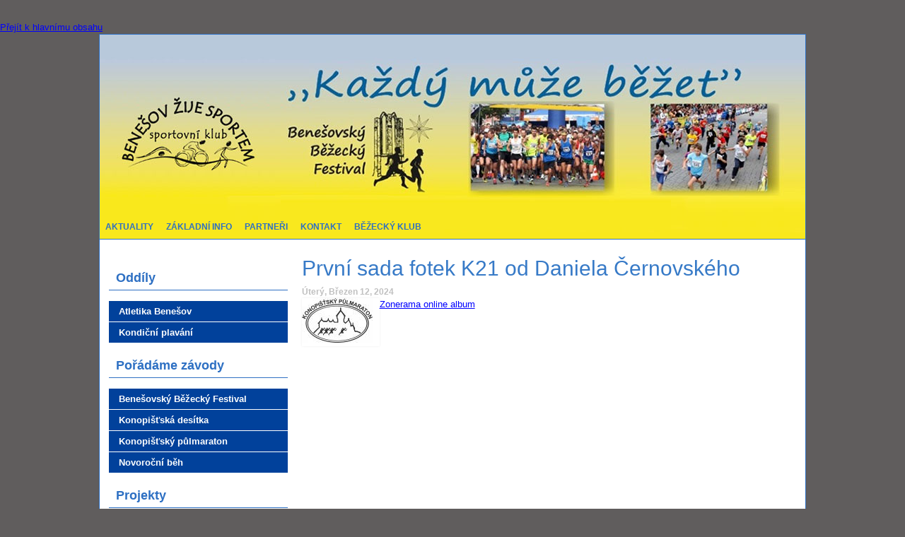

--- FILE ---
content_type: text/html; charset=utf-8
request_url: http://benesov-beh.cz/novinky/prvni-sada-fotek-k21-od-daniela-cernovskeho
body_size: 5661
content:
<!DOCTYPE html>
<html>
<head>
<meta charset="utf-8" />
<meta name="Generator" content="Drupal 7 (http://drupal.org)" />
<link rel="canonical" href="/novinky/prvni-sada-fotek-k21-od-daniela-cernovskeho" />
<link rel="shortlink" href="/node/818" />
<meta name="viewport" content="width=device-width" />
<title>První sada fotek K21 od Daniela Černovského | Benešovská desítka</title>
<style type="text/css" media="all">
@import url("http://benesov-beh.cz/modules/system/system.base.css?pc5vm3");
@import url("http://benesov-beh.cz/modules/system/system.menus.css?pc5vm3");
@import url("http://benesov-beh.cz/modules/system/system.messages.css?pc5vm3");
@import url("http://benesov-beh.cz/modules/system/system.theme.css?pc5vm3");
</style>
<style type="text/css" media="all">
@import url("http://benesov-beh.cz/sites/all/modules/calendar/css/calendar_multiday.css?pc5vm3");
@import url("http://benesov-beh.cz/modules/comment/comment.css?pc5vm3");
@import url("http://benesov-beh.cz/sites/all/modules/date/date_api/date.css?pc5vm3");
@import url("http://benesov-beh.cz/sites/all/modules/date/date_popup/themes/datepicker.1.7.css?pc5vm3");
@import url("http://benesov-beh.cz/sites/all/modules/date/date_repeat_field/date_repeat_field.css?pc5vm3");
@import url("http://benesov-beh.cz/modules/field/theme/field.css?pc5vm3");
@import url("http://benesov-beh.cz/modules/node/node.css?pc5vm3");
@import url("http://benesov-beh.cz/modules/user/user.css?pc5vm3");
@import url("http://benesov-beh.cz/sites/all/modules/views/css/views.css?pc5vm3");
</style>
<style type="text/css" media="all">
@import url("http://benesov-beh.cz/sites/all/modules/colorbox/styles/default/colorbox_style.css?pc5vm3");
@import url("http://benesov-beh.cz/sites/all/modules/ctools/css/ctools.css?pc5vm3");
@import url("http://benesov-beh.cz/sites/all/modules/lightbox2/css/lightbox.css?pc5vm3");
</style>
<style type="text/css" media="all">
@import url("http://benesov-beh.cz/sites/all/themes/business_responsive_theme/style.css?pc5vm3");
@import url("http://benesov-beh.cz/sites/all/themes/business_responsive_theme/media.css?pc5vm3");
</style>
<script type="text/javascript" src="http://benesov-beh.cz/sites/default/files//js/js_vDrW3Ry_4gtSYaLsh77lWhWjIC6ml2QNkcfvfP5CVFs.js"></script>
<script type="text/javascript" src="http://benesov-beh.cz/sites/default/files//js/js_uxNfXoy1zbVkgr1gWoEg0Drxpu5Iaerno6T7AG6LwK4.js"></script>
<script type="text/javascript" src="http://benesov-beh.cz/sites/all/modules/lightbox2/js/lightbox.js?1766777784"></script>
<script type="text/javascript" src="http://benesov-beh.cz/sites/default/files//js/js_jxqlqdZ88EpZPoecM8SNGXPmFsN2i3tynDO-HbhBySQ.js"></script>
<script type="text/javascript">
<!--//--><![CDATA[//><!--
jQuery.extend(Drupal.settings, {"basePath":"\/","pathPrefix":"","ajaxPageState":{"theme":"business_responsive_theme","theme_token":"0qvrcuOy1HuZPXi3r8f2EALsS6usKfVNSvyS2XmlQAY","js":{"misc\/jquery.js":1,"misc\/jquery.once.js":1,"misc\/drupal.js":1,"public:\/\/languages\/cs_LmGsJgKLaCGPRAG7QcxexSDLoXW6GiRxbEjTR_PPmZY.js":1,"sites\/all\/libraries\/colorbox\/jquery.colorbox-min.js":1,"sites\/all\/modules\/colorbox\/js\/colorbox.js":1,"sites\/all\/modules\/colorbox\/styles\/default\/colorbox_style.js":1,"sites\/all\/modules\/colorbox\/js\/colorbox_load.js":1,"sites\/all\/modules\/colorbox\/js\/colorbox_inline.js":1,"sites\/all\/modules\/lightbox2\/js\/lightbox.js":1,"sites\/all\/themes\/business_responsive_theme\/js\/custom.js":1},"css":{"modules\/system\/system.base.css":1,"modules\/system\/system.menus.css":1,"modules\/system\/system.messages.css":1,"modules\/system\/system.theme.css":1,"sites\/all\/modules\/calendar\/css\/calendar_multiday.css":1,"modules\/comment\/comment.css":1,"sites\/all\/modules\/date\/date_api\/date.css":1,"sites\/all\/modules\/date\/date_popup\/themes\/datepicker.1.7.css":1,"sites\/all\/modules\/date\/date_repeat_field\/date_repeat_field.css":1,"modules\/field\/theme\/field.css":1,"modules\/node\/node.css":1,"modules\/user\/user.css":1,"sites\/all\/modules\/views\/css\/views.css":1,"sites\/all\/modules\/colorbox\/styles\/default\/colorbox_style.css":1,"sites\/all\/modules\/ctools\/css\/ctools.css":1,"sites\/all\/modules\/lightbox2\/css\/lightbox.css":1,"sites\/all\/themes\/business_responsive_theme\/style.css":1,"sites\/all\/themes\/business_responsive_theme\/media.css":1}},"colorbox":{"transition":"elastic","speed":"350","opacity":"0.85","slideshow":false,"slideshowAuto":true,"slideshowSpeed":"2500","slideshowStart":"start slideshow","slideshowStop":"stop slideshow","current":"{current} of {total}","previous":"\u00ab Prev","next":"Next \u00bb","close":"Close","overlayClose":true,"returnFocus":true,"maxWidth":"98%","maxHeight":"98%","initialWidth":"300","initialHeight":"250","fixed":true,"scrolling":true,"mobiledetect":true,"mobiledevicewidth":"480px"},"lightbox2":{"rtl":"0","file_path":"\/(\\w\\w\/)public:\/","default_image":"\/sites\/all\/modules\/lightbox2\/images\/brokenimage.jpg","border_size":10,"font_color":"000","box_color":"fff","top_position":"","overlay_opacity":"0.8","overlay_color":"000","disable_close_click":1,"resize_sequence":0,"resize_speed":400,"fade_in_speed":400,"slide_down_speed":600,"use_alt_layout":0,"disable_resize":0,"disable_zoom":0,"force_show_nav":0,"show_caption":1,"loop_items":1,"node_link_text":"View Image Details","node_link_target":0,"image_count":"Image !current of !total","video_count":"Video !current of !total","page_count":"Page !current of !total","lite_press_x_close":"press \u003Ca href=\u0022#\u0022 onclick=\u0022hideLightbox(); return FALSE;\u0022\u003E\u003Ckbd\u003Ex\u003C\/kbd\u003E\u003C\/a\u003E to close","download_link_text":"","enable_login":false,"enable_contact":false,"keys_close":"c x 27","keys_previous":"p 37","keys_next":"n 39","keys_zoom":"z","keys_play_pause":"32","display_image_size":"original","image_node_sizes":"()","trigger_lightbox_classes":"","trigger_lightbox_group_classes":"","trigger_slideshow_classes":"","trigger_lightframe_classes":"","trigger_lightframe_group_classes":"","custom_class_handler":0,"custom_trigger_classes":"","disable_for_gallery_lists":true,"disable_for_acidfree_gallery_lists":true,"enable_acidfree_videos":true,"slideshow_interval":5000,"slideshow_automatic_start":true,"slideshow_automatic_exit":true,"show_play_pause":true,"pause_on_next_click":false,"pause_on_previous_click":true,"loop_slides":false,"iframe_width":600,"iframe_height":400,"iframe_border":1,"enable_video":0}});
//--><!]]>
</script>
<!--[if IE 8 ]>    <html class="ie8 ielt9"> <![endif]-->
<!--[if lt IE 9]><script src="http://html5shiv.googlecode.com/svn/trunk/html5.js"></script><![endif]-->
</head>
<body class="html not-front not-logged-in one-sidebar sidebar-first page-node page-node- page-node-818 node-type-article">
	<div id="skip-link">
		<a href="#main-content" class="element-invisible element-focusable">Přejít k hlavnímu obsahu</a>
	</div>
  	 <!-- /.region -->
	
<div id="header_wrapper">
  <div id="inner_header_wrapper">

    


    
<header id="header" role="banner">
                  <h1 id="site-title">
        <a href="/" title="Domů"></a>
        <div id="site-description"></div>
      </h1>
      
    <div class="clear"></div>
    </header>
  </div>
</div>
  <div class="menu_wrapper">
      <nav id="main-menu"  role="navigation">
        <a class="nav-toggle" href="#">Menu</a>
        <div class="menu-navigation-container">
          <ul class="menu"><li class="first leaf"><a href="/" title="">Aktuality</a></li>
<li class="expanded"><a href="/zakladni-informace" title="">Základní info</a><ul class="menu"><li class="first leaf"><a href="/zakladni-informace">Proč organizujeme</a></li>
<li class="leaf"><a href="/pro-dobrovolniky">Pro dobrovolníky</a></li>
<li class="last leaf"><a href="/ubytovaci-moznosti">Ubytovací možnosti</a></li>
</ul></li>
<li class="expanded"><a href="/partneri">Partneři</a><ul class="menu"><li class="first last leaf"><a href="/medialni-partneri">Mediální partneři</a></li>
</ul></li>
<li class="leaf"><a href="/kontakty">Kontakt</a></li>
<li class="last leaf"><a href="/bezecky-klub">Běžecký klub</a></li>
</ul>        </div>
        <div class="clear"></div>
      </nav><!-- end main-menu -->
    </div>
  <div id="container">

    
    <div class="content-sidebar-wrap">

    <div id="content">
            <section id="post-content" role="main">
                                <h1 class="page-title">První sada fotek K21 od Daniela Černovského</h1>                                        <div class="region region-content">
  <div id="block-system-main" class="block block-system">

      
  <div class="content">
                            
      
    
  <div class="content node-article">
    <div class="field field-name-field-datum field-type-datetime field-label-hidden"><div class="field-items"><div class="field-item even"><span class="date-display-single">Úterý, Březen 12, 2024</span></div></div></div><div class="field field-name-field-obrazek field-type-image field-label-hidden"><div class="field-items"><div class="field-item even"><a href="http://benesov-beh.cz/sites/default/files//pulmaraton_1_4.jpg" title="První sada fotek K21 od Daniela Černovského" class="colorbox" data-colorbox-gallery="gallery-node-818-Rjea5e7sN5w" data-cbox-img-attrs="{&quot;title&quot;: &quot;&quot;, &quot;alt&quot;: &quot;&quot;}"><img src="http://benesov-beh.cz/sites/default/files//styles/thumbnail/public/pulmaraton_1_4.jpg?itok=8GGI98ZC" width="100" height="63" alt="" title="" /></a></div></div></div><div class="field field-name-body field-type-text-with-summary field-label-hidden"><div class="field-items"><div class="field-item even"><p><a href="https://eu.zonerama.com/FotobyDC/Album/11179723?secret=E7u079cciC8Jr5uRDg8B2x787">Zonerama online album</a></p>
</div></div></div>  </div>

      <footer>
          </footer>
  
    </div>
  
</div> <!-- /.block -->
</div>
 <!-- /.region -->
      </section> <!-- /#main -->
    </div>
  
          <aside id="sidebar-first" role="complementary">
        <div class="region region-sidebar-first">
  <div id="block-menu-menu-odd-ly" class="block block-menu">

        <h2 >Oddíly</h2>
    
  <div class="content">
    <ul class="menu"><li class="first leaf"><a href="http://www.atletikabenesov.cz" title="">Atletika Benešov</a></li>
<li class="last leaf"><a href="https://www.benesov-beh.cz/kondicni-plavani" title="">Kondiční plavání</a></li>
</ul>  </div>
  
</div> <!-- /.block -->
<div id="block-menu-menu-po-d-me-z-vody" class="block block-menu">

        <h2 >Pořádáme závody</h2>
    
  <div class="content">
    <ul class="menu"><li class="first leaf"><a href="https://www.benesov-beh.cz/benesovsky-bezecky-festival" title="">Benešovský Běžecký Festival</a></li>
<li class="leaf"><a href="http://www.benesov-beh.cz/konopistska-desitka" title="">Konopišťská desítka</a></li>
<li class="leaf"><a href="https://www.benesov-beh.cz/konopistsky-pulmaraton" title="">Konopišťský půlmaraton</a></li>
<li class="last leaf"><a href="http://www.benesov-beh.cz/novorocni-beh-v-konopisti" title="">Novoroční běh</a></li>
</ul>  </div>
  
</div> <!-- /.block -->
<div id="block-menu-menu-projekty" class="block block-menu">

        <h2 >Projekty</h2>
    
  <div class="content">
    <ul class="menu"><li class="first leaf"><a href="http://www.bezecpodblanicka.cz/" title="">Seriál Běžec Podblanicka</a></li>
<li class="last leaf"><a href="https://www.behejzamky.cz/" title="">Běhej zámky Střední Čechy</a></li>
</ul>  </div>
  
</div> <!-- /.block -->
<div id="block-block-2" class="block block-block">

        <h2 >Hlavní partneři</h2>
    
  <div class="content">
    <p style="text-align: center;"><a href="https://www.benesov-city.cz/"><img alt="" src="https://benesov-beh.cz/2022/benesov.png" style="width: 240px; height: 66px;" /></a></p>
<p style="text-align: center;"><a href="https://agenturasport.cz/"><img alt="" src="http://benesov-beh.cz/sites/default/files//nsa.png" style="width: 200px; height: 85px;" /></a></p>
<p style="text-align: center;"> </p>
<p style="text-align: center;"><a href="http://www.kr-stredocesky.cz/portal"><img alt="" src="http://benesov-beh.cz/obrazky/strkraj.gif" style="width: 250px; height: 44px;" /></a></p>
<hr align="center" color="2e70c3" noshade="noshade" size="2" width="250" />
<p style="text-align: center;"><strong style="margin: 0px; padding: 0px; border: 0px; font-family: Arial, Helvetica, sans-serif; font-size: 16px; line-height: 18.200000762939453px; vertical-align: baseline; color: rgb(136, 136, 136);">Akce zařazena do projektů</strong></p>
<p style="text-align: center;"><a href="https://www.cuscz.cz/sportuj-s-nami.html"><img alt="" src="https://www.benesov-beh.cz/2025/cus.jpg" style="width: 200px; height: 61px;" /></a></p>
<p style="text-align: center;"> </p>
<hr align="center" color="2e70c3" noshade="noshade" size="2" width="250" />
<p style="text-align: center;"><span style="font-size:16px;"><strong>Partneři</strong></span></p>
<p style="text-align: center;"><a href="http://autovero.cz/"><img alt="" src="http://benesov-beh.cz/obrazky/subaru.png" style="width: 180px; height: 71px;" /></a></p>
<p style="text-align: center;"><a href="https://www.btl.cz/"><img alt="" src="https://benesov-beh.cz/2023/btl.jpg" style="width: 200px; height: 90px;" /></a></p>
<p style="text-align: center;"><a href="http://www.vhs-sro.cz/"><img alt="" src="http://www.benesov-beh.cz/sites/default/files/logo_vhs_2013.jpg" style="width: 180px; height: 86px;" /></a></p>
<p style="text-align: center;"> </p>
<p style="text-align: center;"><a href="https://www.dek.cz/"><img alt="" src="http://www.benesov-beh.cz/2018/stavebniny-dek.png" style="width: 120px; height: 61px;" /></a></p>
<p style="text-align: center;"><a href="https://www.metalcom.cz/cz"><img alt="" src="http://www.benesov-beh.cz/2018/metalcom.png" style="width: 200px; height: 43px;" /></a></p>
<p style="text-align: center;"><a href="https://bdsbenesov.cz/wordpress/"><img alt="" src="https://benesov-beh.cz/2022/bds.png" style="width: 200px; height: 116px;" /></a></p>
<p style="text-align: center;"><a href="http://helendoron.cz/branch/benesov"><img alt="" src="http://benesov-beh.cz/2017/hd.jpg" style="width: 200px; height: 81px;" /></a></p>
<p style="text-align: center;"><a href="https://www.pinko.cz/"><img alt="" src="https://www.benesov-beh.cz/sites/default/files//pinko.png" style="width: 97px; height: 100px;" /></a></p>
<h2 style="text-align: center;"><a href="https://tovarnanazmrzlinu.cz/"><img alt="" src="https://benesov-beh.cz/2022/btz.png" style="width: 150px; height: 150px;" /></a></h2>
<p style="text-align: center;"><a href="http://www.sekacky-pily.cz/"><img alt="" src="http://www.benesov-beh.cz/sites/default/files//dvorak_logo_tisk.jpg" style="width: 200px; height: 50px;" /></a></p>
<p style="text-align: center;"><a href="https://ufoltynu.cz/"><img alt="" src="https://www.benesov-beh.cz/sites/default/files//logo_ubytovaniufoltynu_2_1.png" style="width: 200px; height: 125px;" /></a></p>
<p style="text-align: center;"><a href="https://www.sladekgroup.cz/"><img alt="" src="https://benesov-beh.cz/2022/sladek.jpg" style="width: 240px; height: 49px;" /></a></p>
<p style="text-align: center;"><a href="http://www.quo.eu"><img alt="" src="http://benesov-beh.cz/sites/default/files/quo.jpg" style="width: 180px; height: 50px;" /></a></p>
<p style="text-align: center;"><a href="https://www.kicbenesov.cz/"><img alt="" src="https://www.benesov-beh.cz/sites/default/files//logo_kic_2023.png" style="width: 200px; height: 91px;" /></a></p>
<p style="text-align: center;"><a href="https://www.pro-doma.cz/"><img alt="" src="https://www.benesov-beh.cz/sites/default/files//pro-doma.png" style="width: 200px; height: 50px;" /></a></p>
<p style="text-align: center;"><a href="http://www.geusokna.cz/"><img alt="" src="https://www.benesov-beh.cz/sites/default/files//geus.png" style="width: 153px; height: 100px;" /></a></p>
<p style="text-align: center;"><a href="https://www.bbelektro.cz/"><img alt="" src="https://www.benesov-beh.cz/sites/default/files//bb.png" style="width: 200px; height: 39px;" /></a></p>
<h3 style="text-align: center;"><a href="https://cz.hecht.cz/"><img alt="" src="https://benesov-beh.cz/2022/hecht.png" style="width: 200px; height: 59px;" /></a></h3>
<p style="text-align: center;"><a href="http://www.posazavi.com/"><img alt="" src="http://benesov-beh.cz/sites/default/files/POSAZAVI.jpg" style="width: 140px; height: 151px;" /></a></p>
<p style="text-align: center;"><a href="http://www.galdo.cz/"><img alt="" src="http://www.benesov-beh.cz/sites/default/files/galdo1.jpg" style="width: 180px; height: 60px;" /></a></p>
<h2 style="text-align: center;"><img alt="" src="http://www.benesov-beh.cz/2018/stenco.jpg" style="width: 200px; height: 122px;" /></h2>
<h3 style="text-align: center;"><a href="http://www.neocon.cz/"><img alt="" src="http://www.benesov-beh.cz/2018/neocon.jpg" style="width: 200px; height: 48px;" /></a></h3>
<p style="text-align: center;"><span style="font-size:20px;">LAROS</span></p>
<p style="text-align: center;"> </p>
<p style="text-align: center;"><a href="http://www.svetlikyartus.cz/"><img alt="" src="http://benesov-beh.cz/2018/artus.png" style="width: 200px; height: 155px;" /></a></p>
<p style="text-align: center;"><a href="http://www.sdynamic.cz/"><img alt="" src="http://benesov-beh.cz/2018/sdynamic.jpg" style="width: 198px; height: 96px;" /></a></p>
<h2 style="text-align: center;"><a href="https://www.alpinepro.cz/" style="font-size: 12px;"><img alt="" src="http://benesov-beh.cz/2017/alpine.png" style="width: 180px; height: 34px;" /></a></h2>
<p style="text-align: center;"><a href="https://www.natu.cz/"><img alt="" src="https://benesov-beh.cz/2023/natu.jpg" style="width: 116px; height: 220px;" /></a></p>
<p style="text-align: center;"><a href="http://zima.moninec.cz/"><img alt="" src="http://benesov-beh.cz/2017/moninec.png" style="width: 180px; height: 110px;" /></a></p>
<p style="text-align: center;"><a href="http://www.knihkupectvi-daniela.cz/"><img alt="" src="http://benesov-beh.cz/obrazky/daniela.png" style="width: 180px; height: 61px;" /></a></p>
<p style="text-align: center;"><a href="https://www.bene.cz/"><img alt="" src="https://www.benesov-beh.cz/sites/default/files//logo_bene_napoje-_2024.jpg" style="width: 100px; height: 100px;" /></a></p>
<p style="text-align: center;"><a href="http://www.pivovarferdinand.cz/"><img alt="" src="http://benesov-beh.cz/obrazky/ferdinand.jpg" style="width: 180px; height: 130px;" /></a></p>
<p style="text-align: center;"><a href="https://www.perfecta-zelezarstvi.cz/"><img alt="" src="https://www.benesov-beh.cz/sites/default/files//logo_perfecta_zakladni.jpg" style="width: 200px; height: 73px;" /></a></p>
<p style="text-align: center;"><a href="http://www.benica.cz/"><img alt="" src="http://benesov-beh.cz/sites/default/files/benica_logo.jpg" style="width: 179px; height: 100px;" /></a></p>
<p style="text-align: center;"> </p>
<p style="text-align: center;"> </p>
<p style="text-align: center;"><a href="http://konopistelevne.eu/"><img alt="" src="http://benesov-beh.cz/obrazky/parkoviste.png" style="width: 144px; height: 135px;" /></a></p>
<h2 style="text-align: center;"> </h2>
<hr align="center" color="2e70c3" noshade="noshade" size="2" width="250" />
<p style="text-align: center;"><strong style="font-size: 16px;">Služby, technická a organizační pomoc</strong></p>
<p style="text-align: center;"> </p>
<p style="text-align: center;"><a href="http://www.phototogo.cz/"><img alt="" src="http://benesov-beh.cz/obrazky/PTGlogo.png" style="width: 170px; height: 95px;" /></a></p>
<p style="text-align: center;"><a href="http://www.tria.cz/"><img alt="" src="http://benesov-beh.cz/obrazky/tria.png" style="width: 180px; height: 86px;" /></a></p>
<p style="text-align: center;"><a href="http://www.zsbnkarlov.cz/"><img alt="" src="http://benesov-beh.cz/2015/karlov.jpg" style="width: 120px; height: 119px;" /></a></p>
<p style="text-align: center;"><a href="http://www.benerest.cz/"><img alt="" src="http://benesov-beh.cz/2015/strom.png" style="width: 178px; height: 115px;" /></a></p>
<p style="text-align: center;"><a href="http://www.ddracek.cz/"><b style="color: rgb(0, 0, 0); font-family: Arial, sans-serif; font-size: 15px; line-height: 19.5px;"><span style="font-size: 16pt;"><img alt="" src="http://www.benesov-beh.cz/sites/default/files/logo_dd_racek_0.png" style="width: 114px; height: 100px;" /></span></b></a></p>
<p style="text-align: center;"><b style="color: rgb(0, 0, 0); font-family: Arial, sans-serif; font-size: 15px; line-height: 19.5px;"><span style="font-size: 16pt;"><img alt="" src="http://www.benesov-beh.cz/sites/default/files//zlata_hvezda.png" style="width: 180px; height: 98px;" /></span></b></p>
<p style="text-align: center;"><a href="http://www.gbn.cz/"><b style="color: rgb(0, 0, 0); font-family: Arial, sans-serif; font-size: 15px; line-height: 19.5px;"><span style="font-size: 16pt;"><img alt="" src="http://www.benesov-beh.cz/sites/default/files/gbn.png" style="width: 105px; height: 100px;" /></span></b></a></p>
<p style="text-align: center;"><a href="https://www.zsjiraskova.cz/"><img alt="" src="https://benesov-beh.cz/2025/jiraskova.png" style="width: 200px; height: 49px;" /></a></p>
<p style="text-align: center;"><a href="https://tsbenesov.cz/"><img alt="" src="http://benesov-beh.cz/sites/default/files//logo_ts-nej.jpg" style="width: 100px; height: 100px;" /></a></p>
<hr align="center" color="2e70c3" noshade="noshade" size="2" width="250" />
<p style="text-align: center;"><strong style="font-size: 16px;">Mediální partneři</strong></p>
<p style="text-align: center;"><img alt="" src="https://benesov-beh.cz/2025/zpravodaj.png" style="width: 250px; height: 168px;" /></p>
<p style="text-align: center;"> </p>
<p style="text-align: center;"> </p>
<hr align="center" color="2e70c3" noshade="noshade" size="2" width="250" />
<p style="text-align: center;"><strong style="font-size: 16px;">Doprovodný program</strong></p>
<p style="text-align: center;"> </p>
<p style="text-align: center;"><a href="http://www.hvezdicka.info/"><strong style="font-size: 16px;"><img alt="" src="http://benesov-beh.cz/obrazky/hvezdicka.jpg" style="width: 130px; height: 173px;" /></strong></a></p>
<p style="text-align: center;"><a href="http://www.ddmbenesov.cz/"><strong style="font-size: 16px;"><img alt="" src="https://www.benesov-beh.cz/2025/ddm.png" style="width: 180px; height: 64px;" /></strong></a></p>
<p style="text-align: center;"> </p>
  </div>
  
</div> <!-- /.block -->
<div id="block-block-3" class="block block-block">

        <h2 >Facebook</h2>
    
  <div class="content">
    <p><iframe allowtransparency="true" frameborder="0" scrolling="no" src="//www.facebook.com/plugins/likebox.php?href=https%3A%2F%2Fwww.facebook.com%2Fpages%2FBene%25C5%25A1ovsk%25C3%25A1-des%25C3%25ADtka%2F829975193683984%3Ffref%3Dts&amp;width=270&amp;height=258&amp;colorscheme=light&amp;show_faces=true&amp;header=false&amp;stream=false&amp;show_border=false" style="border:none; overflow:hidden; width:270px; height:258px;"></iframe></p>
  </div>
  
</div> <!-- /.block -->
</div>
 <!-- /.region -->
      </aside>  <!-- /#sidebar-first -->
      
    </div>

      
</div>

<div id="footer">
  <div id="footer_wrapper">
      </div>
  <div class="footer_credit">
    <div class="footer_inner_credit">
          
    <div id="copyright">
     <p class="copyright">Copyright &copy; 2025,  </p> <p class="credits"> Designed by  <a href="http://www.zymphonies.com">Zymphonies</a></p>
    <div class="clear"></div>
    </div>
  </div>
  </div>
</div>
	</body>
</html>